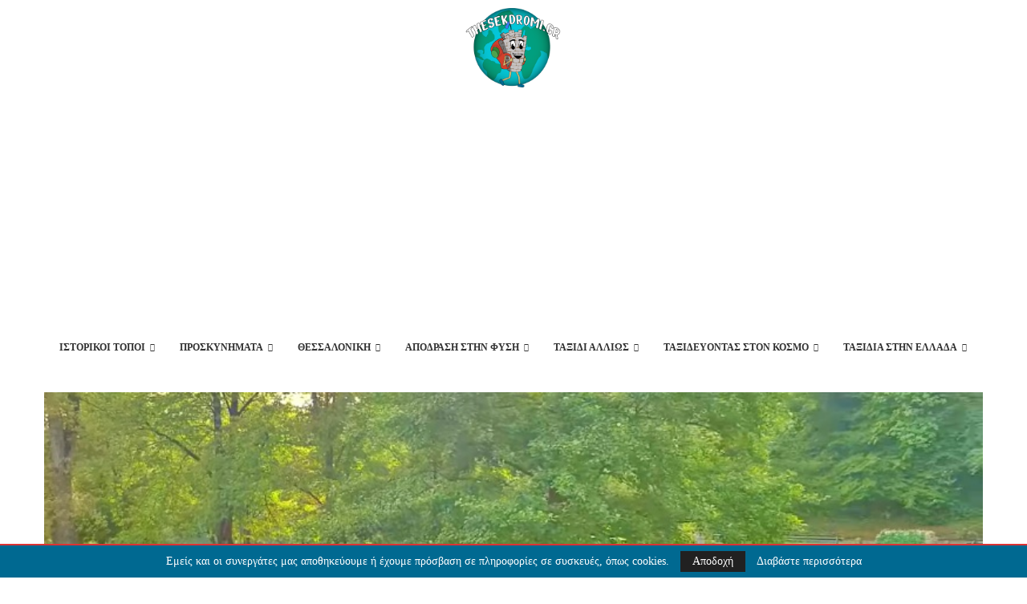

--- FILE ---
content_type: text/html; charset=utf-8
request_url: https://www.google.com/recaptcha/api2/aframe
body_size: 269
content:
<!DOCTYPE HTML><html><head><meta http-equiv="content-type" content="text/html; charset=UTF-8"></head><body><script nonce="O-gHzPSSLPfMCPOaX_NYwQ">/** Anti-fraud and anti-abuse applications only. See google.com/recaptcha */ try{var clients={'sodar':'https://pagead2.googlesyndication.com/pagead/sodar?'};window.addEventListener("message",function(a){try{if(a.source===window.parent){var b=JSON.parse(a.data);var c=clients[b['id']];if(c){var d=document.createElement('img');d.src=c+b['params']+'&rc='+(localStorage.getItem("rc::a")?sessionStorage.getItem("rc::b"):"");window.document.body.appendChild(d);sessionStorage.setItem("rc::e",parseInt(sessionStorage.getItem("rc::e")||0)+1);localStorage.setItem("rc::h",'1766336079070');}}}catch(b){}});window.parent.postMessage("_grecaptcha_ready", "*");}catch(b){}</script></body></html>